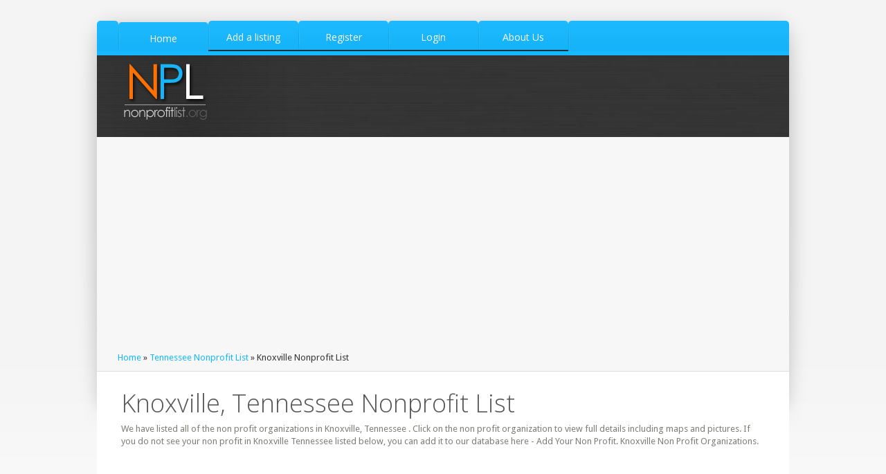

--- FILE ---
content_type: text/html; charset=UTF-8
request_url: https://www.nonprofitlist.org/TN/Knoxville.html
body_size: 8086
content:
<!DOCTYPE html>
<!--[if lt IE 7]><html dir="ltr" lang="en-US" class="ie6"><![endif]-->
<!--[if IE 7]><html dir="ltr" lang="en-US" class="ie7"><![endif]-->
<!--[if IE 8]><html dir="ltr" lang="en-US" class="ie8"><![endif]-->
<!--[if gt IE 8]><!--><html dir="ltr" lang="en-US"><!--<![endif]-->
	<head>
		<meta name="viewport" content="width=device-width, initial-scale=1, maximum-scale=1" />
		<link rel="shortcut icon" href="https://www.nonprofitlist.org/favicon.ico" type="image/x-icon" />
		<link rel="stylesheet" href="https://www.nonprofitlist.org/templates/ambleside/css/style.css" type="text/css" media="screen" />
		<link rel="stylesheet" href="https://www.nonprofitlist.org/templates/ambleside/css/styles/fonts.css" type="text/css" media="screen" />
		<link rel="stylesheet" href="https://www.nonprofitlist.org/templates/ambleside/css/styles/jquery.prettyPhoto.css" type="text/css" media="screen" />
		<link rel='stylesheet' href='https://fonts.googleapis.com/css?family=Droid+Sans' type='text/css'>
		<link rel='stylesheet' href='https://fonts.googleapis.com/css?family=Open+Sans:300,400,600,400italic' type='text/css'>
		<link rel='stylesheet' href='https://www.nonprofitlist.org/templates/ambleside/css/custom.css' type='text/css' media='screen' />

		<!--[if lt IE 9]>
			<link rel="stylesheet" href="css/styles/ie.css" type="text/css" />
			<link rel="stylesheet" href="css/styles/ieCss3.css" type="text/css" media="screen" />
		<![endif]-->
		<script src="https://www.nonprofitlist.org/templates/ambleside/js/modernizr.custom.all.js" type="text/javascript"></script>
		<script src="https://www.nonprofitlist.org/templates/ambleside/js/css3MediaQueries.js" type="text/javascript"></script>
		<script src="https://www.nonprofitlist.org/templates/ambleside/js/jquery.min.js" type="text/javascript"></script>
		<script src="https://www.nonprofitlist.org/templates/ambleside/js/jquery.easing.js" type="text/javascript"></script>
        <title>Knoxville Tennessee Non Profit Organizations | Non Profits In Knoxville TN | NonProfitList.org</title>
        <meta name="keywords" content="Knoxville Tennessee non profit organizations, Florida non profit organizations list" />
        <meta name="description" content="Find non profit organizations in Knoxville   Tennessee . Search through our extensive list of non profit organizations." />
		<meta content="text/html;charset=utf-8" http-equiv="content-type" />
	
    
    
     <script async src="//pagead2.googlesyndication.com/pagead/js/adsbygoogle.js"></script>
<script>
     (adsbygoogle = window.adsbygoogle || []).push({
          google_ad_client: "ca-pub-5292768248204106",
          enable_page_level_ads: true
     });
</script>
    
    </head>
	<body>
<!-- __________________________________________________ Start Page -->
		<section id="page">
			<a href="#" id="slide_top"></a>
			<div class="container">
<!-- __________________________________________________ Start Header -->
				<header id="header">
					<div class="navi_wrap">
						<div class="navi_left"></div>
						<nav>
							<ul id="navigation">
								<li class="current_page_item">
									<a href="https://www.nonprofitlist.org"><span>Home</span></a>
								</li>
                       			<li><a href="https://www.nonprofitlist.org/member_add.php?la=1" title="Add a listing"><span>Add a listing</span></a></li>
<li><a href="https://www.nonprofitlist.org/member_add.php" title="Register"><span>Register</span></a></li>
<li><a href="https://www.nonprofitlist.org/member_login.php" title="Login"><span>Login</span></a></li>

								<li>
									<a href="https://www.nonprofitlist.org/art/about"><span>About Us</span></a>
								</li>
							</ul>                        
						</nav>
						<div class="navi_right">
							<div class="navi_right_inner">
								<a class="resp_navigation" href="javascript:void(0);"></a>
							</div>
						</div>
						<ul class="social_list">
																																									</ul>
					</div>
					<div class="header_inner">
						<a class="logo" href="https://www.nonprofitlist.org"><img src="https://www.nonprofitlist.org/images/logo.png" alt="" /></a>
						<div class="custom_html">
							<!--<h4 style="font-size:26px; margin:0;" class="color_3">Call <span style="color:#ffffff;">1.800.123.1234</span></h4>-->
						</div>
						<ul class="social_list">
																																									</ul>
					</div>
					<div class="cl"></div>
				</header>
<!-- __________________________________________________ Finish Header -->


<!-- __________________________________________________ Start Middle -->
<section id="middle">
   <div class="cont_nav">
      <a href="https://www.nonprofitlist.org">Home</a>  &raquo;  <a href="https://www.nonprofitlist.org/TennesseeNonProfits.html">Tennessee Nonprofit List</a> &raquo; Knoxville Nonprofit List
   </div>
   <div class="headline">
      <h2>Knoxville, Tennessee Nonprofit List</h2>
      <p>We have listed all of the non profit organizations in Knoxville, Tennessee . Click on the non profit organization to view full details including maps and pictures.
         If you do not see your non profit in Knoxville Tennessee listed below, you can add it to our database here - Add Your Non Profit.        
         Knoxville  Non Profit Organizations.
      </p>
   </div>
   <!-- __________________________________________________ Start Content -->
   <section id="middle_content">
      <div class="entry">
      
      
        <h2>Featured Listing</h2>
        <div class="wp-caption alignleft" style="width:210px;">
            <a href="#"><img src="https://www.nonprofitlist.org/templates/ambleside/images/img/featured.jpg" width="210" alt="" title="This is caption" /></a>
            <p class="wp-caption-text">Featured Listing</p>
        </div>
        <p>
        	Address<br />
			City, State -  Zip<br />
			Phone Number
        </p>
        <p>Your nonprofit agency description goes here. Get more exposure for your organziation by featuring it here, at the top of your city page.</p>
        <p><a href="https://www.nonprofitlist.org/member_add.php?la=1">Add your listing here.</a></p>
        <div class="cl"></div>
        <br />
        <div class="divider"></div>
      
         
         <div style="clear:both;"></div>
         <h3>Latest in Nonprofit List Knoxville, Tennessee</h3>
         <section class="portfolio_container three_blocks">
            <div class="cl"></div>
                        <div class="cl"></div>
            
                        <article class="portfolio" >
               <div class="portfolio_inner">
                  <figure>
                     <a href="https://www.nonprofitlist.org/det/62640_amputee-coalition-of-america-aca" class="preloader"><img src="https://www.nonprofitlist.org/gallery/no_photo_15.jpg" alt="Amputee Coalition of America (ACA)"  class="fullwidth" /></a>
                  </figure>
                  <header class="entry-header" style="height:60px;">
                     <h5 class="entry-title"><a href="https://www.nonprofitlist.org/det/62640_amputee-coalition-of-america-aca">Amputee Coalition of America (ACA)</a></h5>
                  </header>
                  <div class="entry-content">
                     <p style="height:54px">
                        <img src="https://www.nonprofitlist.org/text2image.php?m=OTAwIEVhc3QgSGlsbCBBdmUuIFNURSAyODU=&s=10" /><br />
                        Knoxville, TN - 37915<br />
                        (888) 267-5669<br />                                            
                     </p>
                  </div>
               </div>
            </article>
                        <article class="portfolio" >
               <div class="portfolio_inner">
                  <figure>
                     <a href="https://www.nonprofitlist.org/det/62942_appalachian-community-fund" class="preloader"><img src="https://www.nonprofitlist.org/gallery/no_photo_17.jpg" alt="Appalachian Community Fund"  class="fullwidth" /></a>
                  </figure>
                  <header class="entry-header" style="height:60px;">
                     <h5 class="entry-title"><a href="https://www.nonprofitlist.org/det/62942_appalachian-community-fund">Appalachian Community Fund</a></h5>
                  </header>
                  <div class="entry-content">
                     <p style="height:54px">
                        <img src="https://www.nonprofitlist.org/text2image.php?m=MTA3IFdlc3QgTWFpbiBTdHJlZXQ=&s=10" /><br />
                        Knoxville, TN - 37902<br />
                        (865) 523-5783<br />                                            
                     </p>
                  </div>
               </div>
            </article>
                        <article class="portfolio" >
               <div class="portfolio_inner">
                  <figure>
                     <a href="https://www.nonprofitlist.org/det/63023_associated-catholic-charities-of-east-tennessee" class="preloader"><img src="https://www.nonprofitlist.org/gallery/no_photo_12.jpg" alt="Associated Catholic Charities of East Tennessee"  class="fullwidth" /></a>
                  </figure>
                  <header class="entry-header" style="height:60px;">
                     <h5 class="entry-title"><a href="https://www.nonprofitlist.org/det/63023_associated-catholic-charities-of-east-tennessee">Associated Catholic Charities of East Tennessee</a></h5>
                  </header>
                  <div class="entry-content">
                     <p style="height:54px">
                        <img src="https://www.nonprofitlist.org/text2image.php?m=MTE5IERhbWVyb24gQXZlLg==&s=10" /><br />
                        Knoxville, TN - 37917<br />
                        (865) 524-9896<br />                                            
                     </p>
                  </div>
               </div>
            </article>
                        <article class="portfolio" >
               <div class="portfolio_inner">
                  <figure>
                     <a href="https://www.nonprofitlist.org/det/62730_breakthrough-corporation" class="preloader"><img src="https://www.nonprofitlist.org/gallery/no_photo_6.jpg" alt="Breakthrough Corporation"  class="fullwidth" /></a>
                  </figure>
                  <header class="entry-header" style="height:60px;">
                     <h5 class="entry-title"><a href="https://www.nonprofitlist.org/det/62730_breakthrough-corporation">Breakthrough Corporation</a></h5>
                  </header>
                  <div class="entry-content">
                     <p style="height:54px">
                        <img src="https://www.nonprofitlist.org/text2image.php?m=MTA3IFcuIE1haW4gU3QuIFN1aXRlIDMwMQ==&s=10" /><br />
                        Knoxville, TN - 37902<br />
                        (865) 521-6430<br />                                            
                     </p>
                  </div>
               </div>
            </article>
                        <article class="portfolio" >
               <div class="portfolio_inner">
                  <figure>
                     <a href="https://www.nonprofitlist.org/det/62738_cac-americorps-national-service" class="preloader"><img src="https://www.nonprofitlist.org/gallery/no_photo_4.jpg" alt="CAC AmeriCorps National Service"  class="fullwidth" /></a>
                  </figure>
                  <header class="entry-header" style="height:60px;">
                     <h5 class="entry-title"><a href="https://www.nonprofitlist.org/det/62738_cac-americorps-national-service">CAC AmeriCorps National Service</a></h5>
                  </header>
                  <div class="entry-content">
                     <p style="height:54px">
                        <img src="https://www.nonprofitlist.org/text2image.php?m=UE8gQm94IDUxNjUw&s=10" /><br />
                        Knoxville, TN - 37950<br />
                        (865) 546-3500<br />                                            
                     </p>
                  </div>
               </div>
            </article>
                        <article class="portfolio" >
               <div class="portfolio_inner">
                  <figure>
                     <a href="https://www.nonprofitlist.org/det/63004_camp-fire-boys-and-girls-of-tennesse-council" class="preloader"><img src="https://www.nonprofitlist.org/gallery/no_photo_16.jpg" alt="Camp Fire Boys and Girls of Tennesse Council"  class="fullwidth" /></a>
                  </figure>
                  <header class="entry-header" style="height:60px;">
                     <h5 class="entry-title"><a href="https://www.nonprofitlist.org/det/63004_camp-fire-boys-and-girls-of-tennesse-council">Camp Fire Boys and Girls of Tennesse Council</a></h5>
                  </header>
                  <div class="entry-content">
                     <p style="height:54px">
                        <img src="https://www.nonprofitlist.org/text2image.php?m=MTA4QSBIYXlmaWVsZCBSb2Fk&s=10" /><br />
                        Knoxville, TN - 37922<br />
                        (865) 693-3777<br />                                            
                     </p>
                  </div>
               </div>
            </article>
                        <article class="portfolio" >
               <div class="portfolio_inner">
                  <figure>
                     <a href="https://www.nonprofitlist.org/det/63016_choices-of-jesus" class="preloader"><img src="https://www.nonprofitlist.org/gallery/no_photo_14.jpg" alt="Choices of JESUS"  class="fullwidth" /></a>
                  </figure>
                  <header class="entry-header" style="height:60px;">
                     <h5 class="entry-title"><a href="https://www.nonprofitlist.org/det/63016_choices-of-jesus">Choices of JESUS</a></h5>
                  </header>
                  <div class="entry-content">
                     <p style="height:54px">
                        <img src="https://www.nonprofitlist.org/text2image.php?m=VGVubmVzc2VlLCA3OTE3IFdpZWJlbG8gRHIu&s=10" /><br />
                        Knoxville, TN - 37931<br />
                        (865) 691-8316<br />                                            
                     </p>
                  </div>
               </div>
            </article>
                        <article class="portfolio" >
               <div class="portfolio_inner">
                  <figure>
                     <a href="https://www.nonprofitlist.org/det/62968_community-shares-of-tennessee" class="preloader"><img src="https://www.nonprofitlist.org/gallery/no_photo_13.jpg" alt="Community Shares (of Tennessee)"  class="fullwidth" /></a>
                  </figure>
                  <header class="entry-header" style="height:60px;">
                     <h5 class="entry-title"><a href="https://www.nonprofitlist.org/det/62968_community-shares-of-tennessee">Community Shares (of Tennessee)</a></h5>
                  </header>
                  <div class="entry-content">
                     <p style="height:54px">
                        <img src="https://www.nonprofitlist.org/text2image.php?m=MTA3IFdlc3QgTWFpbiBTdHJlZXQsIFN1aXRlIDIwMQ==&s=10" /><br />
                        Knoxville, TN - 37902<br />
                        (865) 522-1604<br />                                            
                     </p>
                  </div>
               </div>
            </article>
                        <article class="portfolio" >
               <div class="portfolio_inner">
                  <figure>
                     <a href="https://www.nonprofitlist.org/det/62649_east-tennessee-clean-fuels-coalition" class="preloader"><img src="https://www.nonprofitlist.org/gallery/no_photo_9.jpg" alt="East Tennessee Clean Fuels Coalition"  class="fullwidth" /></a>
                  </figure>
                  <header class="entry-header" style="height:60px;">
                     <h5 class="entry-title"><a href="https://www.nonprofitlist.org/det/62649_east-tennessee-clean-fuels-coalition">East Tennessee Clean Fuels Coalition</a></h5>
                  </header>
                  <div class="entry-content">
                     <p style="height:54px">
                        <img src="https://www.nonprofitlist.org/text2image.php?m=MzExIENvbmZlcmVuY2UgQ2VudGVyIEJsZGc=&s=10" /><br />
                        Knoxville, TN - 37996<br />
                        (865) 974-3625<br />                                            
                     </p>
                  </div>
               </div>
            </article>
                        <article class="portfolio" >
               <div class="portfolio_inner">
                  <figure>
                     <a href="https://www.nonprofitlist.org/det/63009_east-tennessee-community-design-center" class="preloader"><img src="https://www.nonprofitlist.org/gallery/no_photo_20.jpg" alt="East Tennessee Community Design Center"  class="fullwidth" /></a>
                  </figure>
                  <header class="entry-header" style="height:60px;">
                     <h5 class="entry-title"><a href="https://www.nonprofitlist.org/det/63009_east-tennessee-community-design-center">East Tennessee Community Design Center</a></h5>
                  </header>
                  <div class="entry-content">
                     <p style="height:54px">
                        <img src="https://www.nonprofitlist.org/text2image.php?m=MTUyMiBIaWdobGFuZCBBdmVudWU=&s=10" /><br />
                        Knoxville, TN - 37916<br />
                        (865) 525-9945<br />                                            
                     </p>
                  </div>
               </div>
            </article>
                        <article class="portfolio" >
               <div class="portfolio_inner">
                  <figure>
                     <a href="https://www.nonprofitlist.org/det/63045_east-tennessee-doberman-rescue" class="preloader"><img src="https://www.nonprofitlist.org/gallery/no_photo_11.jpg" alt="East Tennessee Doberman Rescue"  class="fullwidth" /></a>
                  </figure>
                  <header class="entry-header" style="height:60px;">
                     <h5 class="entry-title"><a href="https://www.nonprofitlist.org/det/63045_east-tennessee-doberman-rescue">East Tennessee Doberman Rescue</a></h5>
                  </header>
                  <div class="entry-content">
                     <p style="height:54px">
                        <img src="https://www.nonprofitlist.org/text2image.php?m=S25veHZpbGxl&s=10" /><br />
                        Knoxville, TN - <br />
                        N/A<br />                                            
                     </p>
                  </div>
               </div>
            </article>
                        <article class="portfolio" >
               <div class="portfolio_inner">
                  <figure>
                     <a href="https://www.nonprofitlist.org/det/62953_gamma-sigma-sigma" class="preloader"><img src="https://www.nonprofitlist.org/gallery/no_photo_8.jpg" alt="Gamma Sigma Sigma"  class="fullwidth" /></a>
                  </figure>
                  <header class="entry-header" style="height:60px;">
                     <h5 class="entry-title"><a href="https://www.nonprofitlist.org/det/62953_gamma-sigma-sigma">Gamma Sigma Sigma</a></h5>
                  </header>
                  <div class="entry-content">
                     <p style="height:54px">
                        <img src="https://www.nonprofitlist.org/text2image.php?m=MjExNyBBbmR5IEhvbHQgQXZlLCBBcHQgODEz&s=10" /><br />
                        Knoxville, TN - 37916<br />
                        (865) 595-6458<br />                                            
                     </p>
                  </div>
               </div>
            </article>
                        <article class="portfolio" >
               <div class="portfolio_inner">
                  <figure>
                     <a href="https://www.nonprofitlist.org/det/62739_gatlinburg-scottish-festival-games" class="preloader"><img src="https://www.nonprofitlist.org/gallery/no_photo_7.jpg" alt="Gatlinburg Scottish Festival & games"  class="fullwidth" /></a>
                  </figure>
                  <header class="entry-header" style="height:60px;">
                     <h5 class="entry-title"><a href="https://www.nonprofitlist.org/det/62739_gatlinburg-scottish-festival-games">Gatlinburg Scottish Festival & games</a></h5>
                  </header>
                  <div class="entry-content">
                     <p style="height:54px">
                        <img src="https://www.nonprofitlist.org/text2image.php?m=MTEwNCBTYW5kZXJzIFJvYWQ=&s=10" /><br />
                        Knoxville, TN - 37923<br />
                        N/A<br />                                            
                     </p>
                  </div>
               </div>
            </article>
                        <article class="portfolio" >
               <div class="portfolio_inner">
                  <figure>
                     <a href="https://www.nonprofitlist.org/det/62948_greater-knoxville-score-chapter-435" class="preloader"><img src="https://www.nonprofitlist.org/gallery/no_photo_5.jpg" alt="Greater Knoxville SCORE Chapter 435"  class="fullwidth" /></a>
                  </figure>
                  <header class="entry-header" style="height:60px;">
                     <h5 class="entry-title"><a href="https://www.nonprofitlist.org/det/62948_greater-knoxville-score-chapter-435">Greater Knoxville SCORE Chapter 435</a></h5>
                  </header>
                  <div class="entry-content">
                     <p style="height:54px">
                        <img src="https://www.nonprofitlist.org/text2image.php?m=NTMwIFMuIEdheSBTdHJlZXQsIFN1aXRlIDIyNA==&s=10" /><br />
                        Knoxville, TN - 37902<br />
                        (865) 545-4203<br />                                            
                     </p>
                  </div>
               </div>
            </article>
                        <article class="portfolio" >
               <div class="portfolio_inner">
                  <figure>
                     <a href="https://www.nonprofitlist.org/det/62677_interfaith-hospitality-network-of-greater-knoxville" class="preloader"><img src="https://www.nonprofitlist.org/gallery/no_photo_10.jpg" alt="Interfaith Hospitality Network of Greater Knoxville"  class="fullwidth" /></a>
                  </figure>
                  <header class="entry-header" style="height:60px;">
                     <h5 class="entry-title"><a href="https://www.nonprofitlist.org/det/62677_interfaith-hospitality-network-of-greater-knoxville">Interfaith Hospitality Network of Greater Knoxville</a></h5>
                  </header>
                  <div class="entry-content">
                     <p style="height:54px">
                        <img src="https://www.nonprofitlist.org/text2image.php?m=UE8gQm94IDE2NTI=&s=10" /><br />
                        Knoxville, TN - 37901<br />
                        (865) 584-2822<br />                                            
                     </p>
                  </div>
               </div>
            </article>
                        <article class="portfolio" >
               <div class="portfolio_inner">
                  <figure>
                     <a href="https://www.nonprofitlist.org/det/63076_jamaica-friends-international" class="preloader"><img src="https://www.nonprofitlist.org/gallery/no_photo_19.jpg" alt="Jamaica Friends International"  class="fullwidth" /></a>
                  </figure>
                  <header class="entry-header" style="height:60px;">
                     <h5 class="entry-title"><a href="https://www.nonprofitlist.org/det/63076_jamaica-friends-international">Jamaica Friends International</a></h5>
                  </header>
                  <div class="entry-content">
                     <p style="height:54px">
                        <img src="https://www.nonprofitlist.org/text2image.php?m=UC5PLiBCb3ggMjQy&s=10" /><br />
                        Knoxville, TN - 37901<br />
                        (423) 977-7774<br />                                            
                     </p>
                  </div>
               </div>
            </article>
                        <article class="portfolio" >
               <div class="portfolio_inner">
                  <figure>
                     <a href="https://www.nonprofitlist.org/det/62735_knoxville-recycling-coalition" class="preloader"><img src="https://www.nonprofitlist.org/gallery/no_photo_2.jpg" alt="Knoxville Recycling Coalition"  class="fullwidth" /></a>
                  </figure>
                  <header class="entry-header" style="height:60px;">
                     <h5 class="entry-title"><a href="https://www.nonprofitlist.org/det/62735_knoxville-recycling-coalition">Knoxville Recycling Coalition</a></h5>
                  </header>
                  <div class="entry-content">
                     <p style="height:54px">
                        <img src="https://www.nonprofitlist.org/text2image.php?m=MzYyNCBWYW5kZXZlbnRlciBBdmUu&s=10" /><br />
                        Knoxville, TN - 37919<br />
                        (865) 525-9694<br />                                            
                     </p>
                  </div>
               </div>
            </article>
                        <article class="portfolio" >
               <div class="portfolio_inner">
                  <figure>
                     <a href="https://www.nonprofitlist.org/det/62922_knoxville-tn-toys-for-tots" class="preloader"><img src="https://www.nonprofitlist.org/gallery/no_photo_1.jpg" alt="Knoxville TN Toys for Tots"  class="fullwidth" /></a>
                  </figure>
                  <header class="entry-header" style="height:60px;">
                     <h5 class="entry-title"><a href="https://www.nonprofitlist.org/det/62922_knoxville-tn-toys-for-tots">Knoxville TN Toys for Tots</a></h5>
                  </header>
                  <div class="entry-content">
                     <p style="height:54px">
                        <img src="https://www.nonprofitlist.org/text2image.php?m=MjEwMSBBbGNvYSBId3k=&s=10" /><br />
                        Knoxville, TN - 37737<br />
                        (865) 522-2414<br />                                            
                     </p>
                  </div>
               </div>
            </article>
                        <article class="portfolio" >
               <div class="portfolio_inner">
                  <figure>
                     <a href="https://www.nonprofitlist.org/det/62786_korrnetdiscoveret-org" class="preloader"><img src="https://www.nonprofitlist.org/gallery/no_photo_18.jpg" alt="KORRnet/DiscoverET.org"  class="fullwidth" /></a>
                  </figure>
                  <header class="entry-header" style="height:60px;">
                     <h5 class="entry-title"><a href="https://www.nonprofitlist.org/det/62786_korrnetdiscoveret-org">KORRnet/DiscoverET.org</a></h5>
                  </header>
                  <div class="entry-content">
                     <p style="height:54px">
                        <img src="https://www.nonprofitlist.org/text2image.php?m=UE8gQm94IDUxMjY0&s=10" /><br />
                        Knoxville, TN - 37950<br />
                        (865) 215-5990<br />                                            
                     </p>
                  </div>
               </div>
            </article>
                        <article class="portfolio" >
               <div class="portfolio_inner">
                  <figure>
                     <a href="https://www.nonprofitlist.org/det/63005_optimist-club-of-west-knoxville-in-tennessee" class="preloader"><img src="https://www.nonprofitlist.org/gallery/no_photo_3.jpg" alt="Optimist Club of West Knoxville in Tennessee"  class="fullwidth" /></a>
                  </figure>
                  <header class="entry-header" style="height:60px;">
                     <h5 class="entry-title"><a href="https://www.nonprofitlist.org/det/63005_optimist-club-of-west-knoxville-in-tennessee">Optimist Club of West Knoxville in Tennessee</a></h5>
                  </header>
                  <div class="entry-content">
                     <p style="height:54px">
                        <img src="https://www.nonprofitlist.org/text2image.php?m=MTcwOSBDYW1wYmVsbCBTdGF0aW9uIFJvYWQgTlc=&s=10" /><br />
                        Knoxville, TN - 37932<br />
                        (865) 693-7895<br />                                            
                     </p>
                  </div>
               </div>
            </article>
                        <article class="portfolio" >
               <div class="portfolio_inner">
                  <figure>
                     <a href="https://www.nonprofitlist.org/det/tn_37938_paws-badges-inc" class="preloader"><img src="https://www.nonprofitlist.org/gallery/35400_tn_37938_paws-badges-inc_xnx.png" alt="Paws & Badges"  class="fullwidth" /></a>
                  </figure>
                  <header class="entry-header" style="height:60px;">
                     <h5 class="entry-title"><a href="https://www.nonprofitlist.org/det/tn_37938_paws-badges-inc">Paws & Badges</a></h5>
                  </header>
                  <div class="entry-content">
                     <p style="height:54px">
                        <img src="https://www.nonprofitlist.org/text2image.php?m=NTMwNyBFIEVtb3J5IFJvYWQ=&s=10" /><br />
                        Knoxville, TN - 37938<br />
                        (865) 583-7873<br />                                            
                     </p>
                  </div>
               </div>
            </article>
                        <article class="portfolio" >
               <div class="portfolio_inner">
                  <figure>
                     <a href="https://www.nonprofitlist.org/det/62943_recovery-support-systems-inc" class="preloader"><img src="https://www.nonprofitlist.org/gallery/no_photo_1.jpg" alt="Recovery Support Systems Inc"  class="fullwidth" /></a>
                  </figure>
                  <header class="entry-header" style="height:60px;">
                     <h5 class="entry-title"><a href="https://www.nonprofitlist.org/det/62943_recovery-support-systems-inc">Recovery Support Systems Inc</a></h5>
                  </header>
                  <div class="entry-content">
                     <p style="height:54px">
                        <img src="https://www.nonprofitlist.org/text2image.php?m=MjMxMyBFLiBNYWdub2xpYSBBdmU=&s=10" /><br />
                        Knoxville, TN - 37917<br />
                        (423) 522-5730<br />                                            
                     </p>
                  </div>
               </div>
            </article>
                        <article class="portfolio" >
               <div class="portfolio_inner">
                  <figure>
                     <a href="https://www.nonprofitlist.org/det/62721_sailing-club-sea-scout-ship-300-of-east-tennessee" class="preloader"><img src="https://www.nonprofitlist.org/gallery/no_photo_6.jpg" alt="Sailing Club Sea Scout Ship 300 of East Tennessee"  class="fullwidth" /></a>
                  </figure>
                  <header class="entry-header" style="height:60px;">
                     <h5 class="entry-title"><a href="https://www.nonprofitlist.org/det/62721_sailing-club-sea-scout-ship-300-of-east-tennessee">Sailing Club Sea Scout Ship 300 of East Tennessee</a></h5>
                  </header>
                  <div class="entry-content">
                     <p style="height:54px">
                        <img src="https://www.nonprofitlist.org/text2image.php?m=NzUwNSBSaXZlcmxha2UsICMyNA==&s=10" /><br />
                        Knoxville, TN - 37920<br />
                        N/A<br />                                            
                     </p>
                  </div>
               </div>
            </article>
                        <article class="portfolio" >
               <div class="portfolio_inner">
                  <figure>
                     <a href="https://www.nonprofitlist.org/det/62712_saving-little-hearts" class="preloader"><img src="https://www.nonprofitlist.org/gallery/no_photo_4.jpg" alt="Saving Little Hearts"  class="fullwidth" /></a>
                  </figure>
                  <header class="entry-header" style="height:60px;">
                     <h5 class="entry-title"><a href="https://www.nonprofitlist.org/det/62712_saving-little-hearts">Saving Little Hearts</a></h5>
                  </header>
                  <div class="entry-content">
                     <p style="height:54px">
                        <img src="https://www.nonprofitlist.org/text2image.php?m=NTYyOSBCYXJpbmVhdSBMYW5l&s=10" /><br />
                        Knoxville, TN - 37920<br />
                        (865) 748-4605<br />                                            
                     </p>
                  </div>
               </div>
            </article>
                        <article class="portfolio" >
               <div class="portfolio_inner">
                  <figure>
                     <a href="https://www.nonprofitlist.org/det/63071_serenity-ministries" class="preloader"><img src="https://www.nonprofitlist.org/gallery/no_photo_16.jpg" alt="Serenity Ministries"  class="fullwidth" /></a>
                  </figure>
                  <header class="entry-header" style="height:60px;">
                     <h5 class="entry-title"><a href="https://www.nonprofitlist.org/det/63071_serenity-ministries">Serenity Ministries</a></h5>
                  </header>
                  <div class="entry-content">
                     <p style="height:54px">
                        <img src="https://www.nonprofitlist.org/text2image.php?m=VVNBLCA2MDExOCBTLiBQZXRlcnMgUmQu&s=10" /><br />
                        Knoxville, TN - 37922<br />
                        (423) 694-8272<br />                                            
                     </p>
                  </div>
               </div>
            </article>
                        <article class="portfolio" >
               <div class="portfolio_inner">
                  <figure>
                     <a href="https://www.nonprofitlist.org/det/63000_sexual-assault-crisis-center-of-knoxville" class="preloader"><img src="https://www.nonprofitlist.org/gallery/no_photo_14.jpg" alt="Sexual Assault Crisis Center of Knoxville"  class="fullwidth" /></a>
                  </figure>
                  <header class="entry-header" style="height:60px;">
                     <h5 class="entry-title"><a href="https://www.nonprofitlist.org/det/63000_sexual-assault-crisis-center-of-knoxville">Sexual Assault Crisis Center of Knoxville</a></h5>
                  </header>
                  <div class="entry-content">
                     <p style="height:54px">
                        <img src="https://www.nonprofitlist.org/text2image.php?m=VE4sIFAuTyBCb3gxMTUyMw==&s=10" /><br />
                        Knoxville, TN - 97919<br />
                        (865) 558-9040<br />                                            
                     </p>
                  </div>
               </div>
            </article>
                        <article class="portfolio" >
               <div class="portfolio_inner">
                  <figure>
                     <a href="https://www.nonprofitlist.org/det/63041_solutions-to-issues-of-concern-to-knoxvillians" class="preloader"><img src="https://www.nonprofitlist.org/gallery/no_photo_13.jpg" alt="Solutions to Issues of Concern to Knoxvillians"  class="fullwidth" /></a>
                  </figure>
                  <header class="entry-header" style="height:60px;">
                     <h5 class="entry-title"><a href="https://www.nonprofitlist.org/det/63041_solutions-to-issues-of-concern-to-knoxvillians">Solutions to Issues of Concern to Knoxvillians</a></h5>
                  </header>
                  <div class="entry-content">
                     <p style="height:54px">
                        <img src="https://www.nonprofitlist.org/text2image.php?m=MzIwNCBFYXN0IE1hZ25vbGlhIEF2ZW51ZQ==&s=10" /><br />
                        Knoxville, TN - 37914<br />
                        (423) 523-8009<br />                                            
                     </p>
                  </div>
               </div>
            </article>
                        <article class="portfolio" >
               <div class="portfolio_inner">
                  <figure>
                     <a href="https://www.nonprofitlist.org/det/62819_south-knoxville-church-of-the-nazarene" class="preloader"><img src="https://www.nonprofitlist.org/gallery/no_photo_9.jpg" alt="South Knoxville Church of the Nazarene"  class="fullwidth" /></a>
                  </figure>
                  <header class="entry-header" style="height:60px;">
                     <h5 class="entry-title"><a href="https://www.nonprofitlist.org/det/62819_south-knoxville-church-of-the-nazarene">South Knoxville Church of the Nazarene</a></h5>
                  </header>
                  <div class="entry-content">
                     <p style="height:54px">
                        <img src="https://www.nonprofitlist.org/text2image.php?m=MzQwMCBTZXZpZXIgQXZlbnVl&s=10" /><br />
                        Knoxville, TN - 37920<br />
                        (865) 573-8914<br />                                            
                     </p>
                  </div>
               </div>
            </article>
                        <article class="portfolio" >
               <div class="portfolio_inner">
                  <figure>
                     <a href="https://www.nonprofitlist.org/det/62585_southern-alliance-for-clean-energy" class="preloader"><img src="https://www.nonprofitlist.org/gallery/no_photo_20.jpg" alt="Southern Alliance for Clean Energy"  class="fullwidth" /></a>
                  </figure>
                  <header class="entry-header" style="height:60px;">
                     <h5 class="entry-title"><a href="https://www.nonprofitlist.org/det/62585_southern-alliance-for-clean-energy">Southern Alliance for Clean Energy</a></h5>
                  </header>
                  <div class="entry-content">
                     <p style="height:54px">
                        <img src="https://www.nonprofitlist.org/text2image.php?m=UE8gQm94IDE4NDI=&s=10" /><br />
                        Knoxville, TN - 37901<br />
                        (865) 637-6055<br />                                            
                     </p>
                  </div>
               </div>
            </article>
                        <article class="portfolio" >
               <div class="portfolio_inner">
                  <figure>
                     <a href="https://www.nonprofitlist.org/det/62608_southern-energy-network" class="preloader"><img src="https://www.nonprofitlist.org/gallery/no_photo_11.jpg" alt="Southern Energy Network"  class="fullwidth" /></a>
                  </figure>
                  <header class="entry-header" style="height:60px;">
                     <h5 class="entry-title"><a href="https://www.nonprofitlist.org/det/62608_southern-energy-network">Southern Energy Network</a></h5>
                  </header>
                  <div class="entry-content">
                     <p style="height:54px">
                        <img src="https://www.nonprofitlist.org/text2image.php?m=MTE3IFMuIEdheSBTdC4sIFBPIEJveCAxODQy&s=10" /><br />
                        Knoxville, TN - 37916<br />
                        (865) 637-6055<br />                                            
                     </p>
                  </div>
               </div>
            </article>
                        <article class="portfolio" >
               <div class="portfolio_inner">
                  <figure>
                     <a href="https://www.nonprofitlist.org/det/62995_southern-organizing-cooperative" class="preloader"><img src="https://www.nonprofitlist.org/gallery/no_photo_8.jpg" alt="Southern Organizing Cooperative"  class="fullwidth" /></a>
                  </figure>
                  <header class="entry-header" style="height:60px;">
                     <h5 class="entry-title"><a href="https://www.nonprofitlist.org/det/62995_southern-organizing-cooperative">Southern Organizing Cooperative</a></h5>
                  </header>
                  <div class="entry-content">
                     <p style="height:54px">
                        <img src="https://www.nonprofitlist.org/text2image.php?m=MTUxNSBFYXN0IE1hZ25vbGlhIEF2ZS4=&s=10" /><br />
                        Knoxville, TN - 37917<br />
                        (865) 637-0056<br />                                            
                     </p>
                  </div>
               </div>
            </article>
                        <article class="portfolio" >
               <div class="portfolio_inner">
                  <figure>
                     <a href="https://www.nonprofitlist.org/det/63056_technology-for-success-inc-for-east-tennessee" class="preloader"><img src="https://www.nonprofitlist.org/gallery/no_photo_7.jpg" alt="Technology for Success Inc. for East Tennessee"  class="fullwidth" /></a>
                  </figure>
                  <header class="entry-header" style="height:60px;">
                     <h5 class="entry-title"><a href="https://www.nonprofitlist.org/det/63056_technology-for-success-inc-for-east-tennessee">Technology for Success Inc. for East Tennessee</a></h5>
                  </header>
                  <div class="entry-content">
                     <p style="height:54px">
                        <img src="https://www.nonprofitlist.org/text2image.php?m=NjYzNi1LIENlbnRyYWwgQXZlbnVlIFBpaw==&s=10" /><br />
                        Knoxville, TN - 37912<br />
                        (423) 219-9112<br />                                            
                     </p>
                  </div>
               </div>
            </article>
                        <article class="portfolio" >
               <div class="portfolio_inner">
                  <figure>
                     <a href="https://www.nonprofitlist.org/det/62644_tennesseans-for-fair-taxation" class="preloader"><img src="https://www.nonprofitlist.org/gallery/no_photo_5.jpg" alt="Tennesseans for Fair Taxation"  class="fullwidth" /></a>
                  </figure>
                  <header class="entry-header" style="height:60px;">
                     <h5 class="entry-title"><a href="https://www.nonprofitlist.org/det/62644_tennesseans-for-fair-taxation">Tennesseans for Fair Taxation</a></h5>
                  </header>
                  <div class="entry-content">
                     <p style="height:54px">
                        <img src="https://www.nonprofitlist.org/text2image.php?m=MjkxOCBFLiBNYWdub2xpYSBBdmUuLCBTdGUuIDE1MA==&s=10" /><br />
                        Knoxville, TN - 37914<br />
                        (888) 671-5188<br />                                            
                     </p>
                  </div>
               </div>
            </article>
                        <article class="portfolio" >
               <div class="portfolio_inner">
                  <figure>
                     <a href="https://www.nonprofitlist.org/det/62936_tennessee-industrial-renewal-network-tirn" class="preloader"><img src="https://www.nonprofitlist.org/gallery/no_photo_10.jpg" alt="Tennessee Industrial Renewal Network (TIRN)"  class="fullwidth" /></a>
                  </figure>
                  <header class="entry-header" style="height:60px;">
                     <h5 class="entry-title"><a href="https://www.nonprofitlist.org/det/62936_tennessee-industrial-renewal-network-tirn">Tennessee Industrial Renewal Network (TIRN)</a></h5>
                  </header>
                  <div class="entry-content">
                     <p style="height:54px">
                        <img src="https://www.nonprofitlist.org/text2image.php?m=MTUxNSBFLiBNYWdub2xpYSBBdmVudWUsIFN1aXRlIDQwMw==&s=10" /><br />
                        Knoxville, TN - 37917<br />
                        (865) 637-1576<br />                                            
                     </p>
                  </div>
               </div>
            </article>
                        <article class="portfolio" >
               <div class="portfolio_inner">
                  <figure>
                     <a href="https://www.nonprofitlist.org/det/63059_tennessee-valley-golden-retriever-rescue" class="preloader"><img src="https://www.nonprofitlist.org/gallery/no_photo_19.jpg" alt="Tennessee Valley Golden Retriever Rescue"  class="fullwidth" /></a>
                  </figure>
                  <header class="entry-header" style="height:60px;">
                     <h5 class="entry-title"><a href="https://www.nonprofitlist.org/det/63059_tennessee-valley-golden-retriever-rescue">Tennessee Valley Golden Retriever Rescue</a></h5>
                  </header>
                  <div class="entry-content">
                     <p style="height:54px">
                        <img src="https://www.nonprofitlist.org/text2image.php?m=NzIxMCBBc2hidXJ0b24gRHJpdmU=&s=10" /><br />
                        Knoxville, TN - 37909<br />
                        (423) 691-3778<br />                                            
                     </p>
                  </div>
               </div>
            </article>
                        <article class="portfolio" >
               <div class="portfolio_inner">
                  <figure>
                     <a href="https://www.nonprofitlist.org/det/62825_the-joy-of-music-school" class="preloader"><img src="https://www.nonprofitlist.org/gallery/no_photo_2.jpg" alt="The Joy of Music School"  class="fullwidth" /></a>
                  </figure>
                  <header class="entry-header" style="height:60px;">
                     <h5 class="entry-title"><a href="https://www.nonprofitlist.org/det/62825_the-joy-of-music-school">The Joy of Music School</a></h5>
                  </header>
                  <div class="entry-content">
                     <p style="height:54px">
                        <img src="https://www.nonprofitlist.org/text2image.php?m=MTIwOSBFdWNsaWQgQXZlbnVl&s=10" /><br />
                        Knoxville, TN - 37921<br />
                        (865) 525-6806<br />                                            
                     </p>
                  </div>
               </div>
            </article>
                        <article class="portfolio" >
               <div class="portfolio_inner">
                  <figure>
                     <a href="https://www.nonprofitlist.org/det/62718_the-wellness-community-of-east-tennessee" class="preloader"><img src="https://www.nonprofitlist.org/gallery/no_photo_1.jpg" alt="The Wellness Community of East Tennessee"  class="fullwidth" /></a>
                  </figure>
                  <header class="entry-header" style="height:60px;">
                     <h5 class="entry-title"><a href="https://www.nonprofitlist.org/det/62718_the-wellness-community-of-east-tennessee">The Wellness Community of East Tennessee</a></h5>
                  </header>
                  <div class="entry-content">
                     <p style="height:54px">
                        <img src="https://www.nonprofitlist.org/text2image.php?m=NzAyIExpbmRzYXkgUGxhY2U=&s=10" /><br />
                        Knoxville, TN - 37919<br />
                        (865) 546-4661<br />                                            
                     </p>
                  </div>
               </div>
            </article>
                        <article class="portfolio" >
               <div class="portfolio_inner">
                  <figure>
                     <a href="https://www.nonprofitlist.org/det/62977_townview_learning_center-knoxville" class="preloader"><img src="https://www.nonprofitlist.org/gallery/no_photo_18.jpg" alt="Townview_Learning_Center-Knoxville"  class="fullwidth" /></a>
                  </figure>
                  <header class="entry-header" style="height:60px;">
                     <h5 class="entry-title"><a href="https://www.nonprofitlist.org/det/62977_townview_learning_center-knoxville">Townview_Learning_Center-Knoxville</a></h5>
                  </header>
                  <div class="entry-content">
                     <p style="height:54px">
                        <img src="https://www.nonprofitlist.org/text2image.php?m=MzIwIEhhbGwgb2YgRmFtZSBEcml2ZQ==&s=10" /><br />
                        Knoxville, TN - 37915<br />
                        (865) 523-9309<br />                                            
                     </p>
                  </div>
               </div>
            </article>
                        <article class="portfolio" >
               <div class="portfolio_inner">
                  <figure>
                     <a href="https://www.nonprofitlist.org/det/62978_unite-our-cities-of-tennessee" class="preloader"><img src="https://www.nonprofitlist.org/gallery/no_photo_3.jpg" alt="Unite Our Cities of Tennessee"  class="fullwidth" /></a>
                  </figure>
                  <header class="entry-header" style="height:60px;">
                     <h5 class="entry-title"><a href="https://www.nonprofitlist.org/det/62978_unite-our-cities-of-tennessee">Unite Our Cities of Tennessee</a></h5>
                  </header>
                  <div class="entry-content">
                     <p style="height:54px">
                        <img src="https://www.nonprofitlist.org/text2image.php?m=OTA1NiBGb3hsYWtlIERy&s=10" /><br />
                        Knoxville, TN - 37923<br />
                        N/A<br />                                            
                     </p>
                  </div>
               </div>
            </article>
                        <article class="portfolio" >
               <div class="portfolio_inner">
                  <figure>
                     <a href="https://www.nonprofitlist.org/det/62791_wisdom-keepers-inc" class="preloader"><img src="https://www.nonprofitlist.org/gallery/no_photo_1.jpg" alt="Wisdom Keepers Inc."  class="fullwidth" /></a>
                  </figure>
                  <header class="entry-header" style="height:60px;">
                     <h5 class="entry-title"><a href="https://www.nonprofitlist.org/det/62791_wisdom-keepers-inc">Wisdom Keepers Inc.</a></h5>
                  </header>
                  <div class="entry-content">
                     <p style="height:54px">
                        <img src="https://www.nonprofitlist.org/text2image.php?m=UC5PLiBCb3ggMjA2NjU=&s=10" /><br />
                        Knoxville, TN - 37940<br />
                        (865) 609-0574<br />                                            
                     </p>
                  </div>
               </div>
            </article>
                        <article class="portfolio" >
               <div class="portfolio_inner">
                  <figure>
                     <a href="https://www.nonprofitlist.org/det/62756_wylv-love89" class="preloader"><img src="https://www.nonprofitlist.org/gallery/no_photo_6.jpg" alt="WYLV Love89"  class="fullwidth" /></a>
                  </figure>
                  <header class="entry-header" style="height:60px;">
                     <h5 class="entry-title"><a href="https://www.nonprofitlist.org/det/62756_wylv-love89">WYLV Love89</a></h5>
                  </header>
                  <div class="entry-content">
                     <p style="height:54px">
                        <img src="https://www.nonprofitlist.org/text2image.php?m=MTYyMSBFLiBNYWdub2xpYSBBdmU=&s=10" /><br />
                        Knoxville, TN - 37917<br />
                        N/A<br />                                            
                     </p>
                  </div>
               </div>
            </article>
                        <article class="portfolio" >
               <div class="portfolio_inner">
                  <div class="adsense">
                     <script async src="//pagead2.googlesyndication.com/pagead/js/adsbygoogle.js"></script>
                     <!-- nonprofit 300 -->
                     <ins class="adsbygoogle"
                        style="display:inline-block;width:300px;height:250px"
                        data-ad-client="ca-pub-5292768248204106"
                        data-ad-slot="3888730909"></ins>
                     <script>
                        (adsbygoogle = window.adsbygoogle || []).push({});
                     </script>
                  </div>
                  <figure>
                  </figure>
                  <header class="entry-header">
                     <h5 class="entry-title"></h5>
                  </header>
                  <div class="entry-content" style="height:16px;">
                     <p>Advertisement</p>
                  </div>
               </div>
            </article>
            <div class="cl"></div>
                        <div class="cl"></div>
         </section>
      </div>
            <div class="entry" style="border-bottom: 1px solid #E5E5E5; margin-bottom:50px; padding-bottom:50px;">
         <h3>Cities in Knox County, Tennessee</h3>
                  <a href="https://www.nonprofitlist.org/cit/tn-Knoxville" alt="Knoxville Nonprofit List" title="Knoxville Nonprofit List">Knoxville</a><br />
                  <a href="https://www.nonprofitlist.org/cit/tn-Corryton" alt="Corryton Nonprofit List" title="Corryton Nonprofit List">Corryton</a><br />
                  <a href="https://www.nonprofitlist.org/cit/tn-Mascot" alt="Mascot Nonprofit List" title="Mascot Nonprofit List">Mascot</a><br />
                  <a href="https://www.nonprofitlist.org/cit/tn-Powell" alt="Powell Nonprofit List" title="Powell Nonprofit List">Powell</a><br />
                  <a href="https://www.nonprofitlist.org/cit/tn-Strawberry_Plains" alt="Strawberry Plains Nonprofit List" title="Strawberry Plains Nonprofit List">Strawberry Plains</a><br />
                  <div class="cl"></div>
      </div>
            
   </section>
   <!-- __________________________________________________ Finish Content -->
</section>
<!-- __________________________________________________ Finish Middle -->
<link href="https://www.nonprofitlist.org/templates/ambleside/components/autocomplete/styles.css" rel="stylesheet" />
<script type="text/javascript" src="https://www.nonprofitlist.org/templates/ambleside/components/autocomplete/jquery.autocomplete.js"></script>
<script type="text/javascript">
   jQuery(document).ready(function () {
   	$('#city_search').focus(function(){
   		var suggestion = $('#city_search').val();
   		if($(this).hasClass('autocomplete'))
   		{
   		$('#city_search').autocomplete({
   			serviceUrl:'https://www.nonprofitlist.org/ajax/fetch_city.php',
   			params: { state:'TN' },
   			minChars:3
   		});
   		}
   	}); 
   
   
   	$('#submit_city').click(function () {
   		var city = $('#city_search').val().toLowerCase();
   		city = city.replace(" ", "_");
   		window.location = 'https://www.nonprofitlist.org/cit/tn-'+city;
   	})
   } );
</script>
<!-- __________________________________________________ Start Bottom -->
				<section id="bottom">
					<div class="bottom_inner">
						<div class="one_third">
							<aside class="widget widget_custom_popular_portfolio_entries">
								<div class="widget_custom_popular_portfolio_entries_container">
									<h3 class="widgettitle">About Nonprofit List</h3>
									<p>Nonprofit List is a private organization dedicated to listing, rating, and promoting awareness of nonprofit agencies aroung the United States.
                                    NonprofitList is not associated with any organization listed in the database and is not affiliated with any government agency.</p>
                                    <p>If you wish to update information about your nonprofit please <a href="https://www.nonprofitlist.org/member_add.php">register</a> and use the update listing form. </p>
									<p><a href="https://www.nonprofitlist.org/art/privacy">Privacy Policy</a></p>
								</div>
							</aside>
						</div>
						<div class="one_third">
							<aside class="widget widget_custom_tweets_entries">
								<h3 class="widgettitle">All states</h3>
                                <ul class="multicolumn" id="double">
                                                                     <li class="multicolumn"><a href="https://www.nonprofitlist.org/AlaskaNonProfits.html" title="Alaska Nonprofit List" >Alaska</a> <em>(155)</em></li>
                                                                     <li class="multicolumn"><a href="https://www.nonprofitlist.org/AlabamaNonProfits.html" title="Alabama Nonprofit List" >Alabama</a> <em>(199)</em></li>
                                                                     <li class="multicolumn"><a href="https://www.nonprofitlist.org/ArkansasNonProfits.html" title="Arkansas Nonprofit List" >Arkansas</a> <em>(128)</em></li>
                                                                     <li class="multicolumn"><a href="https://www.nonprofitlist.org/ArizonaNonProfits.html" title="Arizona Nonprofit List" >Arizona</a> <em>(638)</em></li>
                                                                     <li class="multicolumn"><a href="https://www.nonprofitlist.org/CaliforniaNonProfits.html" title="California Nonprofit List" >California</a> <em>(2835)</em></li>
                                                                     <li class="multicolumn"><a href="https://www.nonprofitlist.org/ColoradoNonProfits.html" title="Colorado Nonprofit List" >Colorado</a> <em>(953)</em></li>
                                                                     <li class="multicolumn"><a href="https://www.nonprofitlist.org/ConnecticutNonProfits.html" title="Connecticut Nonprofit List" >Connecticut</a> <em>(725)</em></li>
                                                                     <li class="multicolumn"><a href="https://www.nonprofitlist.org/District_of_ColumbiaNonProfits.html" title="District of Columbia Nonprofit List" >District of Columbia</a> <em>(65)</em></li>
                                                                     <li class="multicolumn"><a href="https://www.nonprofitlist.org/DelawareNonProfits.html" title="Delaware Nonprofit List" >Delaware</a> <em>(134)</em></li>
                                                                     <li class="multicolumn"><a href="https://www.nonprofitlist.org/FloridaNonProfits.html" title="Florida Nonprofit List" >Florida</a> <em>(1537)</em></li>
                                                                     <li class="multicolumn"><a href="https://www.nonprofitlist.org/GeorgiaNonProfits.html" title="Georgia Nonprofit List" >Georgia</a> <em>(991)</em></li>
                                                                     <li class="multicolumn"><a href="https://www.nonprofitlist.org/HawaiiNonProfits.html" title="Hawaii Nonprofit List" >Hawaii</a> <em>(90)</em></li>
                                                                     <li class="multicolumn"><a href="https://www.nonprofitlist.org/IowaNonProfits.html" title="Iowa Nonprofit List" >Iowa</a> <em>(171)</em></li>
                                                                     <li class="multicolumn"><a href="https://www.nonprofitlist.org/IdahoNonProfits.html" title="Idaho Nonprofit List" >Idaho</a> <em>(99)</em></li>
                                                                     <li class="multicolumn"><a href="https://www.nonprofitlist.org/IllinoisNonProfits.html" title="Illinois Nonprofit List" >Illinois</a> <em>(1693)</em></li>
                                                                     <li class="multicolumn"><a href="https://www.nonprofitlist.org/IndianaNonProfits.html" title="Indiana Nonprofit List" >Indiana</a> <em>(376)</em></li>
                                                                     <li class="multicolumn"><a href="https://www.nonprofitlist.org/KansasNonProfits.html" title="Kansas Nonprofit List" >Kansas</a> <em>(142)</em></li>
                                                                     <li class="multicolumn"><a href="https://www.nonprofitlist.org/KentuckyNonProfits.html" title="Kentucky Nonprofit List" >Kentucky</a> <em>(201)</em></li>
                                                                     <li class="multicolumn"><a href="https://www.nonprofitlist.org/LouisianaNonProfits.html" title="Louisiana Nonprofit List" >Louisiana</a> <em>(318)</em></li>
                                                                     <li class="multicolumn"><a href="https://www.nonprofitlist.org/MassachusettsNonProfits.html" title="Massachusetts Nonprofit List" >Massachusetts</a> <em>(2758)</em></li>
                                                                     <li class="multicolumn"><a href="https://www.nonprofitlist.org/MarylandNonProfits.html" title="Maryland Nonprofit List" >Maryland</a> <em>(1240)</em></li>
                                                                     <li class="multicolumn"><a href="https://www.nonprofitlist.org/MaineNonProfits.html" title="Maine Nonprofit List" >Maine</a> <em>(275)</em></li>
                                                                     <li class="multicolumn"><a href="https://www.nonprofitlist.org/MichiganNonProfits.html" title="Michigan Nonprofit List" >Michigan</a> <em>(673)</em></li>
                                                                     <li class="multicolumn"><a href="https://www.nonprofitlist.org/MinnesotaNonProfits.html" title="Minnesota Nonprofit List" >Minnesota</a> <em>(781)</em></li>
                                                                     <li class="multicolumn"><a href="https://www.nonprofitlist.org/MissouriNonProfits.html" title="Missouri Nonprofit List" >Missouri</a> <em>(403)</em></li>
                                                                     <li class="multicolumn"><a href="https://www.nonprofitlist.org/MississippiNonProfits.html" title="Mississippi Nonprofit List" >Mississippi</a> <em>(95)</em></li>
                                                                     <li class="multicolumn"><a href="https://www.nonprofitlist.org/MontanaNonProfits.html" title="Montana Nonprofit List" >Montana</a> <em>(119)</em></li>
                                                                     <li class="multicolumn"><a href="https://www.nonprofitlist.org/North_CarolinaNonProfits.html" title="North Carolina Nonprofit List" >North Carolina</a> <em>(758)</em></li>
                                                                     <li class="multicolumn"><a href="https://www.nonprofitlist.org/North_DakotaNonProfits.html" title="North Dakota Nonprofit List" >North Dakota</a> <em>(32)</em></li>
                                                                     <li class="multicolumn"><a href="https://www.nonprofitlist.org/NebraskaNonProfits.html" title="Nebraska Nonprofit List" >Nebraska</a> <em>(94)</em></li>
                                                                     <li class="multicolumn"><a href="https://www.nonprofitlist.org/New_HampshireNonProfits.html" title="New Hampshire Nonprofit List" >New Hampshire</a> <em>(208)</em></li>
                                                                     <li class="multicolumn"><a href="https://www.nonprofitlist.org/New_JerseyNonProfits.html" title="New Jersey Nonprofit List" >New Jersey</a> <em>(1130)</em></li>
                                                                     <li class="multicolumn"><a href="https://www.nonprofitlist.org/New_MexicoNonProfits.html" title="New Mexico Nonprofit List" >New Mexico</a> <em>(228)</em></li>
                                                                     <li class="multicolumn"><a href="https://www.nonprofitlist.org/NevadaNonProfits.html" title="Nevada Nonprofit List" >Nevada</a> <em>(152)</em></li>
                                                                     <li class="multicolumn"><a href="https://www.nonprofitlist.org/New_YorkNonProfits.html" title="New York Nonprofit List" >New York</a> <em>(65)</em></li>
                                                                     <li class="multicolumn"><a href="https://www.nonprofitlist.org/OhioNonProfits.html" title="Ohio Nonprofit List" >Ohio</a> <em>(784)</em></li>
                                                                     <li class="multicolumn"><a href="https://www.nonprofitlist.org/OklahomaNonProfits.html" title="Oklahoma Nonprofit List" >Oklahoma</a> <em>(136)</em></li>
                                                                     <li class="multicolumn"><a href="https://www.nonprofitlist.org/OregonNonProfits.html" title="Oregon Nonprofit List" >Oregon</a> <em>(885)</em></li>
                                                                     <li class="multicolumn"><a href="https://www.nonprofitlist.org/PennsylvaniaNonProfits.html" title="Pennsylvania Nonprofit List" >Pennsylvania</a> <em>(1623)</em></li>
                                                                     <li class="multicolumn"><a href="https://www.nonprofitlist.org/Rhode_IslandNonProfits.html" title="Rhode Island Nonprofit List" >Rhode Island</a> <em>(193)</em></li>
                                                                     <li class="multicolumn"><a href="https://www.nonprofitlist.org/South_CarolinaNonProfits.html" title="South Carolina Nonprofit List" >South Carolina</a> <em>(180)</em></li>
                                                                     <li class="multicolumn"><a href="https://www.nonprofitlist.org/South_DakotaNonProfits.html" title="South Dakota Nonprofit List" >South Dakota</a> <em>(50)</em></li>
                                                                     <li class="multicolumn"><a href="https://www.nonprofitlist.org/TennesseeNonProfits.html" title="Tennessee Nonprofit List" >Tennessee</a> <em>(442)</em></li>
                                                                     <li class="multicolumn"><a href="https://www.nonprofitlist.org/TexasNonProfits.html" title="Texas Nonprofit List" >Texas</a> <em>(1486)</em></li>
                                                                     <li class="multicolumn"><a href="https://www.nonprofitlist.org/UtahNonProfits.html" title="Utah Nonprofit List" >Utah</a> <em>(161)</em></li>
                                                                     <li class="multicolumn"><a href="https://www.nonprofitlist.org/VirginiaNonProfits.html" title="Virginia Nonprofit List" >Virginia</a> <em>(1178)</em></li>
                                                                     <li class="multicolumn"><a href="https://www.nonprofitlist.org/VermontNonProfits.html" title="Vermont Nonprofit List" >Vermont</a> <em>(261)</em></li>
                                                                     <li class="multicolumn"><a href="https://www.nonprofitlist.org/WashingtonNonProfits.html" title="Washington Nonprofit List" >Washington</a> <em>(2920)</em></li>
                                                                     <li class="multicolumn"><a href="https://www.nonprofitlist.org/WisconsinNonProfits.html" title="Wisconsin Nonprofit List" >Wisconsin</a> <em>(407)</em></li>
                                                                     <li class="multicolumn"><a href="https://www.nonprofitlist.org/West_VirginiaNonProfits.html" title="West Virginia Nonprofit List" >West Virginia</a> <em>(78)</em></li>
                                                                     <li class="multicolumn"><a href="https://www.nonprofitlist.org/WyomingNonProfits.html" title="Wyoming Nonprofit List" >Wyoming</a> <em>(59)</em></li>
                                                                </ul>
							</aside>
						</div>
						<div class="one_third">
							<aside class="widget widget_custom_contact_form_entries">
								<h3 class="widgettitle">Non Profit Statistics</h3>
								<table class="table">
									<thead>
										<tr>
											<th>Statistic</th>
											<th>Count</th>
										</tr>
									</thead>
									<tbody>
										<tr>
											<td>Total Approved Listings:</td>
											<td>34737</td>
										</tr>
										<tr>
											<td>Listings Pending Approval:</td>
											<td>2</td>
										</tr>
										<tr>
											<td>Total Members:</td>
											<td>312200</td>
										</tr>
									</tbody>
									<tfoot>
										<tr>
											<td></td>
											<td></td>
										</tr>
									</tfoot>
								</table>

							</aside>
							<aside class="widget widget_custom_contact_form_entries">
								<h3 class="widgettitle">Non Profit Search</h3>
								<form action="https://www.nonprofitlist.org/search.php" method="post">
                                <div class="form_info">
                                    <label for="keyword">Enter name of nonprofit:</label>
                                    <input type="text" name="keyword" id="keyword" size="22" />
                                </div>
                                <div class="form_info">
                                <input type="submit" name="submit" value="submit" class="button_submit" style="background-color: #17b8ff;" />
                                </div>
                                </form>
							</aside>
						</div>
					</div>
				</section>
<!-- __________________________________________________ Finish Bottom -->
			</div>
		</section>
<!-- __________________________________________________ Finish Page -->

<!-- __________________________________________________ Start Footer -->
		<footer id="footer">
			<div class="footer_inner">
				<span>Nonprofit List &copy; 2025 All rights reserved</span>
				<div class="fr">
					<ul class="footer_nav">
						<li><a href="https://www.nonprofitlist.org">Home</a></li>
						<li><a href="https://www.nonprofitlist.org/member_add.php">Add a listing</a></li>
					</ul>
				</div>
			</div>
		</footer>
<!-- __________________________________________________ Finish Footer -->

<script src="https://www.nonprofitlist.org/templates/ambleside/js/jquery.script.js" type="text/javascript"></script>
<script src="https://www.nonprofitlist.org/templates/ambleside/js/jquery.validationEngine-lang.js" type="text/javascript"></script>
<script src="https://www.nonprofitlist.org/templates/ambleside/js/jquery.validationEngine.js" type="text/javascript"></script>
<script src="https://www.nonprofitlist.org/templates/ambleside/js/jquery.prettyPhoto.js" type="text/javascript"></script>
<script src="https://www.nonprofitlist.org/templates/ambleside/js/jquery.jtweetsanywhere.js" type="text/javascript"></script>
<script src="https://www.nonprofitlist.org/templates/ambleside/js/jquery.cmsmsResponsiveSlider.min.js" type="text/javascript"></script>

<script src="https://www.nonprofitlist.org/templates/ambleside/js/jquery.gMap.js" type="text/javascript"></script>
<script src="https://www.google.com/recaptcha/api.js?onload=onloadCallback&render=explicit" async defer></script>       
<script>
	var verifyCallback = function(response) {
		$('.recaptchasubmitted').prop("disabled", false);
	};
	
	var recaptcha_signup;
	var onloadCallback = function() {
		//Render the recaptcha1 on the element with ID "recaptcha1"
		recaptcha_signup = grecaptcha.render('recaptcha_signup', {
		  'sitekey' : '6LeTywoUAAAAAGtXZn2bbHNWMdmMUjd976fcikfu',
		  'callback' : verifyCallback,
		  'theme' : 'light'
		});
	};

	$('#signup-zipcode').bind('change blur keyup', function( event ) {
		var xTriggered = $(this).val().length;
		var zipcode = $(this).val();
		
		if(xTriggered == 5){
			var googleUrl = "https://maps.googleapis.com/maps/api/geocode/json?address="+zipcode+"&sensor=true";
			$.getJSON( googleUrl, function( data ) {
			//	var formatted_address = data.results[0].formatted_address;
				var formatted_address = data.results[0].formatted_address.split(",");
				var city = formatted_address[0];
				var state_raw = formatted_address[1];
				var state = $.trim(state_raw.replace(zipcode, "")); 
				$('#user_state').val( state );
				$('#user_city').val( city );
			});
		}
	});


  (function(i,s,o,g,r,a,m){ i['GoogleAnalyticsObject']=r;i[r]=i[r]||function(){
  (i[r].q=i[r].q||[]).push(arguments)},i[r].l=1*new Date();a=s.createElement(o),
  m=s.getElementsByTagName(o)[0];a.async=1;a.src=g;m.parentNode.insertBefore(a,m)
  })(window,document,'script','https://www.google-analytics.com/analytics.js','ga');

  ga('create', 'UA-3966987-3', 'auto');
  ga('send', 'pageview');

</script>
	</body>
</html>




--- FILE ---
content_type: text/html; charset=utf-8
request_url: https://www.google.com/recaptcha/api2/aframe
body_size: -84
content:
<!DOCTYPE HTML><html><head><meta http-equiv="content-type" content="text/html; charset=UTF-8"></head><body><script nonce="1hX6lxR5MhvrkD_qBkdBZA">/** Anti-fraud and anti-abuse applications only. See google.com/recaptcha */ try{var clients={'sodar':'https://pagead2.googlesyndication.com/pagead/sodar?'};window.addEventListener("message",function(a){try{if(a.source===window.parent){var b=JSON.parse(a.data);var c=clients[b['id']];if(c){var d=document.createElement('img');d.src=c+b['params']+'&rc='+(localStorage.getItem("rc::a")?sessionStorage.getItem("rc::b"):"");window.document.body.appendChild(d);sessionStorage.setItem("rc::e",parseInt(sessionStorage.getItem("rc::e")||0)+1);localStorage.setItem("rc::h",'1763124432929');}}}catch(b){}});window.parent.postMessage("_grecaptcha_ready", "*");}catch(b){}</script></body></html>

--- FILE ---
content_type: text/css
request_url: https://www.nonprofitlist.org/templates/ambleside/css/custom.css
body_size: 589
content:
@charset "utf-8";
/* CSS Document */

#top {
	background:url(../images/nonprofitlist.jpg);
	background-repeat:no-repeat;
	
	height:425px;
}

.multicolumn ul{
  width:350px;
  margin-bottom:20px;
  overflow:hidden;
}
.multicolumn li{
  line-height:1.5em;
  float:left;
  display:inline;
}
#double li  { width:50%;} <span class="code-comment">/* 2 col */</span>
#triple li  { width:33.333%; } <span class="code-comment">/* 3 col */</span>
#quad li    { width:25%; } <span class="code-comment">/* 4 col */</span>
#six li     { width:16.666%; } <span class="code-comment">/* 6 col */</span>


input[type="email"]:focus, input[type="password"]:focus, input[type="tel"]:focus {
    background-color: #ffffff;
    border: 2px solid;
    padding: 4px 9px;
}



input[type="email"], input[type="password"], input[type="tel"] {
    background-color: #f9f9f9;
    border: 1px solid #e5e5e5;
    height: 35px;
    line-height: 20px;
    padding: 5px 10px;
    width: 50%;
}

.button_submit{
    font-size: 24px;
    font-weight: 300;
    padding: 11px 18px;
    border-radius: 5px;
    color: #ffffff;
    display: block;
    line-height: 20px;
    transition: background 0.2s ease-out 0s;
    background-color: #17b8ff;
    font-family: "Open Sans",Helvetica,"Nimbus Sans L",sans-serif;
    border-radius: 5px;
    box-shadow: 1px 1px 0 rgba(0, 0, 0, 0.3);
    display: inline-block;
    margin-bottom: 5px;
    outline: medium none;
    text-decoration: none;
    transition: color 0.2s ease-out 0s;
	}
.button_very_large > span {
    font-size: 24px;
    font-weight: 300;
    padding: 11px 18px;
}
.button_very_large > span {
    border-radius: 5px;
    color: #ffffff;
    display: block;
    line-height: 20px;
    transition: background 0.2s ease-out 0s;
}

.button_very_large {
    background-color: #17b8ff;
}
.button_very_large {
    font-family: "Open Sans",Helvetica,"Nimbus Sans L",sans-serif;
}
.button_very_large {
    border-radius: 5px;
    box-shadow: 1px 1px 0 rgba(0, 0, 0, 0.3);
    display: inline-block;
    margin-bottom: 5px;
}
.button_very_large {
    color: #17b8ff;
}
.button_very_large{
    cursor: pointer;
    outline: medium none;
    text-decoration: none;
    transition: color 0.2s ease-out 0s;
}


#state_search option {
    margin: 5px;
}


.post {
	font-size:16px;
	line-height:24px;
	}

#homesearch {
	width:300px;
	height:150px;
	margin:180px 0px 0px 70px;	
}
@media only screen and (max-width: 500px) {
	#middle_content {
		padding: 0px;
	}

	h3,h4 {
		padding: 30px;
	}
	#homesearch {
		margin:100px 0px 0px 10px;	
	}
	#homesearch h3,h4 {
		padding: 0px;
	}
	.adsense {
		z-index:100;
		margin-left:-5px;
	}
}


.hours {
	margin:0px 20px 10px 0px;
	font-size:1.2em;

}
.hours ul li{
	list-style-type:none;
}
.hours span{
	float:right;
}


--- FILE ---
content_type: text/plain
request_url: https://www.google-analytics.com/j/collect?v=1&_v=j102&a=1958060890&t=pageview&_s=1&dl=https%3A%2F%2Fwww.nonprofitlist.org%2FTN%2FKnoxville.html&ul=en-us%40posix&dt=Knoxville%20Tennessee%20Non%20Profit%20Organizations%20%7C%20Non%20Profits%20In%20Knoxville%20TN%20%7C%20NonProfitList.org&sr=1280x720&vp=1280x720&_u=IEBAAEABAAAAACAAI~&jid=1411098580&gjid=1355875296&cid=500129504.1763124431&tid=UA-3966987-3&_gid=1141032935.1763124431&_r=1&_slc=1&z=1702879832
body_size: -452
content:
2,cG-LPZVBX41P6